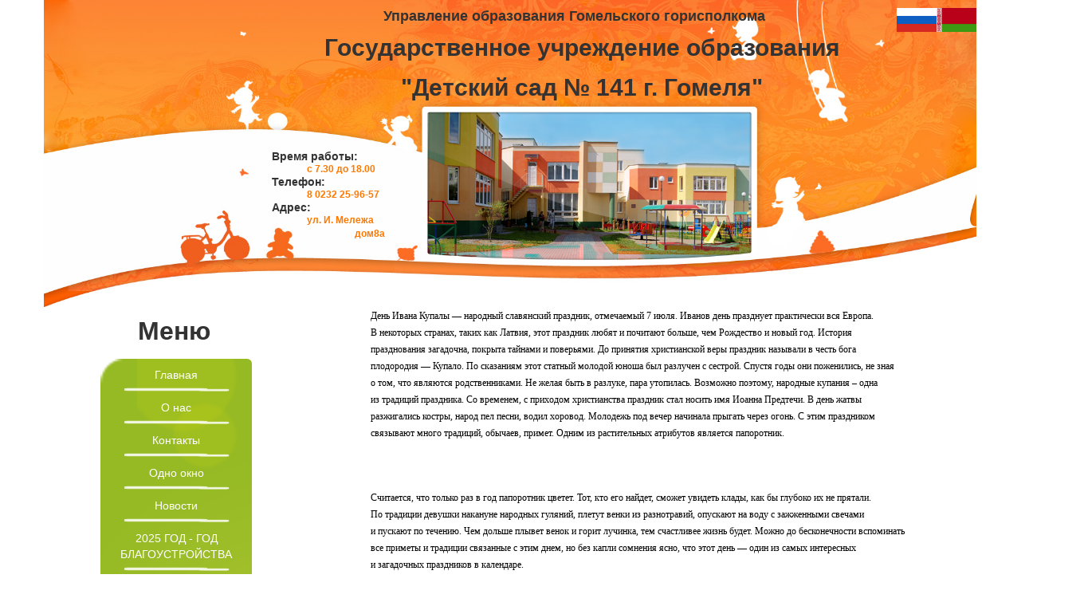

--- FILE ---
content_type: text/html; charset=utf-8
request_url: http://141.sadiki.by/node/641
body_size: 21447
content:
<!DOCTYPE html PUBLIC "-//W3C//DTD XHTML+RDFa 1.0//EN"

  "http://www.w3.org/MarkUp/DTD/xhtml-rdfa-1.dtd">

<html xmlns="http://www.w3.org/1999/xhtml" xml:lang="ru" version="XHTML+RDFa 1.0" dir="ltr"
  xmlns:content="http://purl.org/rss/1.0/modules/content/"
  xmlns:dc="http://purl.org/dc/terms/"
  xmlns:foaf="http://xmlns.com/foaf/0.1/"
  xmlns:og="http://ogp.me/ns#"
  xmlns:rdfs="http://www.w3.org/2000/01/rdf-schema#"
  xmlns:sioc="http://rdfs.org/sioc/ns#"
  xmlns:sioct="http://rdfs.org/sioc/types#"
  xmlns:skos="http://www.w3.org/2004/02/skos/core#"
  xmlns:xsd="http://www.w3.org/2001/XMLSchema#">



<head profile="http://www.w3.org/1999/xhtml/vocab">

  <meta http-equiv="Content-Type" content="text/html; charset=utf-8" />
<meta name="Generator" content="Drupal 7 (http://drupal.org)" />
<link rel="canonical" href="/node/641" />
<link rel="shortlink" href="/node/641" />
<link rel="shortcut icon" href="http://141.sadiki.by/misc/favicon.ico" type="image/vnd.microsoft.icon" />

  <title>Поздравляем с праздником Иван Купала! | ГУО ясли-сад №141 г.Гомеля | Детский сад №141 Гомель</title>

  <style type="text/css" media="all">
@import url("http://141.sadiki.by/modules/system/system.base.css?rzt8gq");
@import url("http://141.sadiki.by/modules/system/system.menus.css?rzt8gq");
@import url("http://141.sadiki.by/modules/system/system.messages.css?rzt8gq");
@import url("http://141.sadiki.by/modules/system/system.theme.css?rzt8gq");
</style>
<style type="text/css" media="all">
@import url("http://141.sadiki.by/modules/field/theme/field.css?rzt8gq");
@import url("http://141.sadiki.by/modules/node/node.css?rzt8gq");
@import url("http://141.sadiki.by/modules/user/user.css?rzt8gq");
@import url("http://141.sadiki.by/sites/all/modules/video_filter/video_filter.css?rzt8gq");
@import url("http://141.sadiki.by/sites/all/modules/extlink/extlink.css?rzt8gq");
@import url("http://141.sadiki.by/sites/all/modules/views/css/views.css?rzt8gq");
@import url("http://141.sadiki.by/sites/all/modules/ckeditor/css/ckeditor.css?rzt8gq");
</style>
<style type="text/css" media="all">
@import url("http://141.sadiki.by/sites/all/modules/colorbox/styles/default/colorbox_style.css?rzt8gq");
@import url("http://141.sadiki.by/sites/all/modules/ctools/css/ctools.css?rzt8gq");
@import url("http://141.sadiki.by/sites/all/libraries/superfish/css/superfish.css?rzt8gq");
@import url("http://141.sadiki.by/sites/all/libraries/superfish/css/superfish-vertical.css?rzt8gq");
@import url("http://141.sadiki.by/sites/all/libraries/superfish/style/default.css?rzt8gq");
</style>
<style type="text/css" media="all">
@import url("http://141.sadiki.by/sites/all/themes/kindergartens/css/bootstrap.css?rzt8gq");
@import url("http://141.sadiki.by/sites/all/themes/kindergartens/css/bootstrap-responsive.css?rzt8gq");
@import url("http://141.sadiki.by/sites/all/themes/kindergartens/css/style.css?rzt8gq");
</style>

  <script type="text/javascript" src="http://141.sadiki.by/misc/jquery.js?v=1.4.4"></script>
<script type="text/javascript" src="http://141.sadiki.by/misc/jquery.once.js?v=1.2"></script>
<script type="text/javascript" src="http://141.sadiki.by/misc/drupal.js?rzt8gq"></script>
<script type="text/javascript" src="http://141.sadiki.by/sites/all/modules/admin_menu/admin_devel/admin_devel.js?rzt8gq"></script>
<script type="text/javascript" src="http://141.sadiki.by/sites/all/modules/extlink/extlink.js?rzt8gq"></script>
<script type="text/javascript" src="http://141.sadiki.by/sites/141/files/languages/ru_AzOYX5VzL3KWMkHIHvZR-Qgin1r7MQPCwxcW5cbgvOA.js?rzt8gq"></script>
<script type="text/javascript" src="http://141.sadiki.by/sites/all/libraries/colorbox/jquery.colorbox-min.js?rzt8gq"></script>
<script type="text/javascript" src="http://141.sadiki.by/sites/all/modules/colorbox/js/colorbox.js?rzt8gq"></script>
<script type="text/javascript" src="http://141.sadiki.by/sites/all/modules/colorbox/styles/default/colorbox_style.js?rzt8gq"></script>
<script type="text/javascript" src="http://141.sadiki.by/sites/all/libraries/superfish/jquery.hoverIntent.minified.js?rzt8gq"></script>
<script type="text/javascript" src="http://141.sadiki.by/sites/all/libraries/superfish/superfish.js?rzt8gq"></script>
<script type="text/javascript" src="http://141.sadiki.by/sites/all/libraries/superfish/supersubs.js?rzt8gq"></script>
<script type="text/javascript" src="http://141.sadiki.by/sites/all/modules/superfish/superfish.js?rzt8gq"></script>
<script type="text/javascript" src="http://141.sadiki.by/sites/all/themes/kindergartens/js/jquery-1.9.0.min.js?rzt8gq"></script>
<script type="text/javascript" src="http://141.sadiki.by/sites/all/themes/kindergartens/js/bootstrap.min.js?rzt8gq"></script>
<script type="text/javascript" src="http://141.sadiki.by/sites/all/themes/kindergartens/js/jquery.nivo.slider.js?rzt8gq"></script>
<script type="text/javascript" src="http://141.sadiki.by/sites/all/themes/kindergartens/js/jsrequest.js?rzt8gq"></script>
<script type="text/javascript">
<!--//--><![CDATA[//><!--
jQuery.extend(Drupal.settings, {"basePath":"\/","pathPrefix":"","ajaxPageState":{"theme":"kindergartens","theme_token":"KUgjdEfAang5AJ8ew08DwOIEisNFzM2GinY5ljkesX4","js":{"misc\/jquery.js":1,"misc\/jquery.once.js":1,"misc\/drupal.js":1,"sites\/all\/modules\/admin_menu\/admin_devel\/admin_devel.js":1,"sites\/all\/modules\/extlink\/extlink.js":1,"public:\/\/languages\/ru_AzOYX5VzL3KWMkHIHvZR-Qgin1r7MQPCwxcW5cbgvOA.js":1,"sites\/all\/libraries\/colorbox\/jquery.colorbox-min.js":1,"sites\/all\/modules\/colorbox\/js\/colorbox.js":1,"sites\/all\/modules\/colorbox\/styles\/default\/colorbox_style.js":1,"sites\/all\/libraries\/superfish\/jquery.hoverIntent.minified.js":1,"sites\/all\/libraries\/superfish\/superfish.js":1,"sites\/all\/libraries\/superfish\/supersubs.js":1,"sites\/all\/modules\/superfish\/superfish.js":1,"sites\/all\/themes\/kindergartens\/js\/jquery-1.9.0.min.js":1,"sites\/all\/themes\/kindergartens\/js\/bootstrap.min.js":1,"sites\/all\/themes\/kindergartens\/js\/jquery.nivo.slider.js":1,"sites\/all\/themes\/kindergartens\/js\/jsrequest.js":1},"css":{"modules\/system\/system.base.css":1,"modules\/system\/system.menus.css":1,"modules\/system\/system.messages.css":1,"modules\/system\/system.theme.css":1,"modules\/field\/theme\/field.css":1,"modules\/node\/node.css":1,"modules\/user\/user.css":1,"sites\/all\/modules\/video_filter\/video_filter.css":1,"sites\/all\/modules\/extlink\/extlink.css":1,"sites\/all\/modules\/views\/css\/views.css":1,"sites\/all\/modules\/ckeditor\/css\/ckeditor.css":1,"sites\/all\/modules\/colorbox\/styles\/default\/colorbox_style.css":1,"sites\/all\/modules\/ctools\/css\/ctools.css":1,"sites\/all\/libraries\/superfish\/css\/superfish.css":1,"sites\/all\/libraries\/superfish\/css\/superfish-vertical.css":1,"sites\/all\/libraries\/superfish\/style\/default.css":1,"sites\/all\/themes\/kindergartens\/css\/bootstrap.css":1,"sites\/all\/themes\/kindergartens\/css\/bootstrap-responsive.css":1,"sites\/all\/themes\/kindergartens\/css\/style.css":1}},"colorbox":{"opacity":"0.85","current":"{current} of {total}","previous":"\u00ab Prev","next":"Next \u00bb","close":"Close","maxWidth":"98%","maxHeight":"98%","fixed":true,"mobiledetect":true,"mobiledevicewidth":"480px"},"video_filter":{"url":{"ckeditor":"\/video_filter\/dashboard\/ckeditor"},"instructions_url":"\/video_filter\/instructions","modulepath":"sites\/all\/modules\/video_filter"},"extlink":{"extTarget":"_blank","extClass":"ext","extLabel":"(link is external)","extImgClass":0,"extIconPlacement":"append","extSubdomains":1,"extExclude":"","extInclude":"","extCssExclude":"","extCssExplicit":"","extAlert":0,"extAlertText":"This link will take you to an external web site. We are not responsible for their content.","mailtoClass":"mailto","mailtoLabel":"(link sends e-mail)"},"superfish":{"1":{"id":"1","sf":{"pathLevels":"2","delay":"100","animation":{"opacity":"show","height":"show"},"speed":"\u0027fast\u0027","autoArrows":false,"dropShadows":true,"disableHI":false},"plugins":{"supposition":false,"bgiframe":false,"supersubs":{"minWidth":"12","maxWidth":"27","extraWidth":1}}}}});
//--><!]]>
</script>

</head>

<body class="html not-front not-logged-in one-sidebar sidebar-first page-node page-node- page-node-641 node-type-news" >

  
  <div class="container">

    <div class="container" id="head">
                      <div class="region region-header-title">
    <div id="block-block-7" class="block block-block">

    
  <div class="content">
    <div class="rteright">
	<a href="https://translate.yandex.ru/translate?url=http%3A%2F%2F141.sadiki.by%2F&amp;lang=ru-be"><img alt="" src="/sites/141/files/bel.jpg" style="width: 50px; height: 30px; float: right;" /></a> <a href="https://translate.yandex.ru/translate?url=http%3A%2F%2F141.sadiki.by%2F&amp;lang=be-ru"><img alt="" src="/sites/141/files/ru.jpg" style="width: 50px; height: 30px; float: right;" /></a></div>
<h4 class="rtecenter rteindent4">
	                    Управление образования Гомельского горисполкома</h4>
<h3 class="rtecenter rteindent4">
	Государственное учреждение образования</h3>
<h3 class="rtecenter rteindent4">
	"Детский сад № 141 г. Гомеля"</h3>
  </div>
</div>
  </div>
            </div>

    <div class="row visible-desktop">
                      <div class="region region-header-info">
    <div id="block-block-3" class="block block-block">

    
  <div class="content">
    <h5>Время работы:</h5>

<h6>с 7.30 до 18.00</h6> 

<h5>Телефон:</h5>

<h6>8 0232 25-96-57</h6>

<h5>Адрес:</h5>

<h6>ул. И. Мележа</h6>

<p><h7>дом8а</h7></p>
  </div>
</div>
  </div>
            </div>

    <div class="slider">
                    <img src="/sites/all/themes/kindergartens/img/slider.png">
            </div>

    <img class="head" src="/sites/all/themes/kindergartens/img/head.jpg">

    <div class="container">
        <div class="span3">
                              <div class="region region-sidebar-first">
    <div id="block-superfish-1" class="block block-superfish">

    <h2>Меню</h2>
  
  <div class="content">
    <ul id="superfish-1" class="menu sf-menu sf-main-menu sf-vertical sf-style-default dropdown-menu"><li id="menu-227-1" class="first odd sf-depth-1 sf-no-children"><a href="/" class="sf-depth-1">Главная</a></li><li id="menu-464-1" class="middle even sf-depth-1 sf-no-children"><a href="/o-nas" class="sf-depth-1">О нас</a></li><li id="menu-475-1" class="middle odd sf-depth-1 sf-no-children"><a href="/kontakty" class="sf-depth-1">Контакты</a></li><li id="menu-1076-1" class="middle even sf-depth-1 sf-no-children"><a href="/odno-okno" class="sf-depth-1">Одно окно</a></li><li id="menu-672-1" class="middle odd sf-depth-1 sf-no-children"><a href="/novosti" class="sf-depth-1">Новости</a></li><li id="menu-1478-1" class="middle even sf-depth-1 menuparent"><a href="http://141.sadiki.by/node/817" title="" class="sf-depth-1 menuparent">2025 ГОД - ГОД БЛАГОУСТРОЙСТВА</a><ul><li id="menu-1479-1" class="first odd sf-depth-2 sf-no-children"><a href="http://141.sadiki.by/node/817" title="" class="sf-depth-2">2025- год благоустройства страны</a></li><li id="menu-1482-1" class="last even sf-depth-2 sf-no-children"><a href="http://141.sadiki.by/node/821" title="" class="sf-depth-2">План мероприятий, приуроченный к Году благоустройства</a></li></ul></li><li id="menu-461-1" class="middle odd sf-depth-1 sf-no-children"><a href="/roditelyam" class="sf-depth-1">Для вас, родители!</a></li><li id="menu-1472-1" class="middle even sf-depth-1 sf-no-children"><a href="http://141.sadiki.by/node/733" title="" class="sf-depth-1">История, традиции, достижения учреждения образования</a></li><li id="menu-457-1" class="middle odd sf-depth-1 sf-no-children"><a href="/obrazovatelnye-uslugi" class="sf-depth-1">Образовательные услуги (Кружки)</a></li><li id="menu-474-1" class="middle even sf-depth-1 sf-no-children"><a href="/galereya" class="sf-depth-1">Галерея</a></li><li id="menu-1344-1" class="middle odd sf-depth-1 sf-no-children"><a href="/http%3A//141.sadiki.by/node/mchsinform" class="sf-depth-1">МЧС информирует</a></li><li id="menu-1155-1" class="middle even sf-depth-1 sf-no-children"><a href="/node/241" class="sf-depth-1">Совет по питанию</a></li><li id="menu-1079-1" class="middle odd sf-depth-1 sf-no-children"><a href="/popechitelskiy-sovet" class="sf-depth-1">Попечительский совет</a></li><li id="menu-1160-1" class="middle even sf-depth-1 sf-no-children"><a href="/node/256" title="" class="sf-depth-1">Безопасность жизнедеятельности детей дошкольного  возраста и ЗОЖ</a></li><li id="menu-1195-1" class="middle odd sf-depth-1 sf-no-children"><a href="/node/328" class="sf-depth-1">Память и боль белорусской земли</a></li><li id="menu-1446-1" class="middle even sf-depth-1 sf-no-children"><a href="/node/558" class="sf-depth-1">Наш профсоюз</a></li><li id="menu-1411-1" class="middle odd sf-depth-1 sf-no-children"><a href="/node/455" class="sf-depth-1">Охрана детства</a></li><li id="menu-1470-1" class="last even sf-depth-1 sf-no-children"><a href="http://141.sadiki.by/node/656" title="" class="sf-depth-1">COVID-19</a></li></ul>  </div>
</div>
<div id="block-block-12" class="block block-block">

    
  <div class="content">
    <p><a href="https://www.xn----7sbgfh2alwzdhpc0c.xn--90ais/"><img alt="" src="/sites/141/files/banner_pro_3_variant_zhirnyy_shrift.jpg" style="width: 150px; height: 75px;" /></a></p>
<p><a href="https://pravo.by/"><img alt="" src="/sites/141/files/01c5eefa972dfd5246ab6e12756f46fb.jpg" style="width: 150px; height: 67px;" /></a></p>
  </div>
</div>
  </div>
                    </div>

                <div class="span7">
                                              <div class="region region-content">
    <div id="block-system-main" class="block block-system">

    
  <div class="content">
    <div id="node-641" class="node node-news" about="/node/641" typeof="sioc:Item foaf:Document">

      
  <span property="dc:title" content="Поздравляем с праздником Иван Купала!" class="rdf-meta element-hidden"></span>
  
  <div class="content">

    <div class="field field-name-body field-type-text-with-summary field-label-hidden"><div class="field-items"><div class="field-item even" property="content:encoded"><p><span style="color: rgb(0, 0, 0); font-family: verdana; font-size: 12.0947px;">День Ивана Купалы — народный славянский праздник, отмечаемый 7 июля. Иванов день празднует практически вся Европа. В некоторых странах, таких как Латвия, этот праздник любят и почитают больше, чем Рождество и новый год. История празднования загадочна, покрыта тайнами и поверьями. До принятия христианской веры праздник называли в честь бога плодородия — Купало. По сказаниям этот статный молодой юноша был разлучен с сестрой. Спустя годы они поженились, не зная о том, что являются родственниками. Не желая быть в разлуке, пара утопилась. Возможно поэтому, народные купания – одна из традиций праздника. Со временем, с приходом христианства праздник стал носить имя Иоанна Предтечи. В день жатвы разжигались костры, народ пел песни, водил хоровод. Молодежь под вечер начинала прыгать через огонь. С этим праздником связывают много традиций, обычаев, примет. Одним из растительных атрибутов является папоротник.</span><br style="-webkit-print-color-adjust: exact; color: rgb(0, 0, 0); font-family: verdana; font-size: 12.0947px;" /><br /><br style="-webkit-print-color-adjust: exact; color: rgb(0, 0, 0); font-family: verdana; font-size: 12.0947px;" /><br /><span style="color: rgb(0, 0, 0); font-family: verdana; font-size: 12.0947px;">Считается, что только раз в год папоротник цветет. Тот, кто его найдет, сможет увидеть клады, как бы глубоко их не прятали. По традиции девушки накануне народных гуляний, плетут венки из разнотравий, опускают на воду с зажженными свечами и пускают по течению. Чем дольше плывет венок и горит лучинка, тем счастливее жизнь будет. Можно до бесконечности вспоминать все приметы и традиции связанные с этим днем, но без капли сомнения ясно, что этот день — один из самых интересных и загадочных праздников в календаре.</span></p>
<p> </p>
</div></div></div><div class="field field-name-field-photo field-type-image field-label-hidden"><div class="field-items"><div class="field-item even"><img typeof="foaf:Image" src="http://141.sadiki.by/sites/141/files/1157734e639ce727adc0bc7a5a2c738d.png" width="689" height="487" alt="" /></div></div></div>
  </div>
    </div>  </div>
</div>
  </div>
                            </div>

                    </div>

        <div class="container">
            <img src="/sites/all/themes/kindergartens/img/footer.png" alt="footer" width="1378" height="243">
            
            <div id="footer">
                <div id="flinks">
                    <div class="flinks"><a href="http://www.academy.edu.by/" target="_blank"><img alt="academy.gif" src="/sites/all/files/academy.gif" /></a></div>

                    <div class="flinks"><a href="http://www.gorod.gomel.by/" target="_blank"><img alt="academy.gif" src="/sites/all/files/gomel.gif" /></a></div>

                    <div class="flinks"><a href="http://www.adu.by/" target="_blank"><img alt="academy.gif" src="/sites/all/files/img_adu.jpg" /></a></div>

                    <div class="flinks"><a href="http://mir.pravo.by/" target="_blank"><img alt="academy.gif" src="/sites/all/files/img_child.jpg" /></a></div>

                    <div class="flinks"><a href="http://edu.gov.by/" target="_blank"><img alt="academy.gif" src="/sites/all/files/img_min.jpg" /></a></div>

                    <div class="flinks"><a href="http://iro.gomel.by/" target="_blank"><img alt="academy.gif" src="/sites/all/files/institut.gif" /></a></div>
                    
                    <div class="flinks"><a href="http://president.gov.by/" target="_blank"><img alt="president" src="/sites/all/files/president.gov_.by_.180x80.gif" /></a></div>
                    <div class="flinks"><a href="http://sadiki.by/" target=""><img alt="" src="/sites/all/files/img_min_ss.jpg" /></a></div>
                </div>

                                      <div class="region region-footer">
    <div id="block-block-10" class="block block-block">

    
  <div class="content">
    <p class="rtecenter"><a href="http://goroouogomel.by/"><img alt="" src="/sites/141/files/goroogomel-165x100.jpg" style="width: 147px; height: 53px;" /></a></p>
  </div>
</div>
  </div>
                
            </div>
        </div>
    </div>

  <!-- Yandex.Metrika counter -->
<script type="text/javascript" >
    (function (d, w, c) {
        (w[c] = w[c] || []).push(function() {
            try {
                w.yaCounter21139909 = new Ya.Metrika({
                    id:21139909,
                    clickmap:true,
                    trackLinks:true,
                    accurateTrackBounce:true,
                    webvisor:true
                });
            } catch(e) { }
        });

        var n = d.getElementsByTagName("script")[0],
            s = d.createElement("script"),
            f = function () { n.parentNode.insertBefore(s, n); };
        s.type = "text/javascript";
        s.async = true;
        s.src = "https://mc.yandex.ru/metrika/watch.js";

        if (w.opera == "[object Opera]") {
            d.addEventListener("DOMContentLoaded", f, false);
        } else { f(); }
    })(document, window, "yandex_metrika_callbacks");
</script>
<noscript><div><img src="https://mc.yandex.ru/watch/21139909" style="position:absolute; left:-9999px;" alt="" /></div></noscript>
<!-- /Yandex.Metrika counter -->


--- FILE ---
content_type: text/css
request_url: http://141.sadiki.by/sites/all/themes/kindergartens/css/style.css?rzt8gq
body_size: 5348
content:
#head {
    position: absolute;
}

#head p {
    font-size: 13px;
    border-radius: 5px;
    text-align: center;
    max-width: 400px;
    background: white;
    color: #ff7000;
}


/** Menu superfish rewrite style **/

.sf-menu.sf-style-default li, .sf-menu.sf-style-default.sf-navbar {
    background: none;
}

.sf-menu.sf-style-default a, .sf-menu.sf-style-default a:visited {
    color: white;
}

.sf-menu.sf-style-default a {
    border: none;
}

ul.menu li {
    margin: 0px;
}

.sf-menua.sf-style-default a:hover {
    background: none;
}

.sf-menu.sf-style-default li:hover,
.sf-menu.sf-style-default li.sfHover,
.sf-menu.sf-style-default a:focus,
.sf-menu.sf-style-default a:hover,
.sf-menu.sf-style-default a:active {
  background: none;
  outline: 0;
}

.sf-menu.sf-style-default li li {
    background: none;
}

ul.sf-style-default ul {
    margin-left: 10px;
}

ul.sf-style-default ul li ul {
    margin-left: -8px;
}

.region-sidebar-first .block-superfish h2 {
    margin-left: 48px;
}

.sf-menu.sf-style-default li li li {
    background: none;
}
/** --------------------------- **/

#interview {
    margin-top: 300px;
    position: absolute;
    z-index: 1100;
}

.row h5, h6, h7 {
    margin: -4px;
}

.row h6, h7 {
    color: #ff7800;
}

.row h6 {
    margin-left: 40px;
}

.row h7 {
    margin-left: 100px;
    font: bold 12px Helvetica;
    font-variant: normal;
}

#drop {
    text-align: left;
    background: url(../img/drop.png) repeat-y;
}

#drop-1 {
    text-align: left;
    background: url(../img/drop-1.png);
}


.dropdown-menu a {
    background: url(../img/line.png) no-repeat;
    background-position: center bottom;
}

.block-news {
    position: relative;
    float: left;
    clear: both;
    margin: 20px 0px;
    border-bottom: 2px dashed #dcdcdc;
}

.field-name-field-imagex div.field-item {
    position: relative;
    float: left;
    padding: 15px 10px;
    text-align: center;
}

/** Front page **/
h1.front-page-title {
    text-align: center;
    font-size: 22px;
}

body.front .span4 {
    margin: 0;
    width: 485px;
}

#block-views-list-kindergartens-block {
    text-align: center;
    margin-top: 8px;    
    height: 85px;
    border-radius: 5px;
    width: 380px;
    padding: 1px;
    background: rgb(149, 186, 36);
    margin-left: 55px;
}

#block-views-list-kindergartens-block .view-list-kindergartens {text-align: center;}

#block-views-list-kindergartens-block  #ctools-jump-menu select {
    width: 264px;
    background-color: #ffffff;
    border: 2px solid #F59F08;
}

#block-views-list-kindergartens-block  #ctools-jump-menu .form-submit {   
    margin-left: 10px;
    margin-top: -10px;  
    display: inline-block;
    padding: 2px 5px;   
}

#block-views-news-block-block h2 {
    font-size: 28px;
    border-radius: 5px 5px 0 0;
    text-align: center;
    color: white;
    background: rgb(253, 116, 7);
}

#block-views-news-block-block .field-content a {
    padding-left: 3px;
    font-size: 13px;
    color: white;
    display: block;
    height: 30px;
    width: 117px;
    background: url(../img/bg-readmore.png) no-repeat;
}

body.front .content {
    text-align: justify;
}

/**Page staff **/

div.gr {
    float: left;
    width: 210px;
    text-align: center;
    padding: 5px;
}

div.submitted {
    display: none;
}

div.sotr {
    padding: 5px;
    position: relative;
    clear: both;
    width: 100%;
    min-height: 150px;
    border: 2px dashed #cccccc;
    margin: 10px 0px;
}

div.sotr div.staff-image {
    float:left;
    margin-right: 5px;
    height: 100%;
}

div.sotr span.views-label {
    font-weight: bold;
}

/**Slider header **/
.slider-wrapper {
    width: 410px;
    height: 185px;
    border-radius: 10px;
    background: white;
    padding: 8px;
    top: 125px;
    left: 565px;
    position: absolute;
}

/**Page gallery **/
div.node-gallery div.field-item {
    border-radius: 7px;
    border: 5px solid #dadada;
    position: relative;
    float: left;
    margin: 15px;
}

/** News Page **/
div.news {
    clear: both;
    margin-bottom: 15px; 
    padding: 5px 5px 10px 5px;
    border-bottom: 2px dashed #cccccc;
}
div.news-image {
    float: left;
    padding: 5px;
    border: 1px solid #ccc;
    border-radius: 5px;
    margin-right: 5px;
}
div.views-field-field-photo {
    float: left;
    padding: 5px;
    border: 1px solid #ccc;
    border-radius: 5px;
    margin-right: 5px;
}


/** F O O T E R **/
div#flinks {
    position: relative;
    background: #ffffff;
    width: 1200px;
    height: 55px;
    border-radius: 5px;
    padding: 0px 5px;
}
div.flinks {
    position: relative;
    float: left;
    padding: 5px 3px;
}

div.flinks img {
    height: 45px;
}

div.region-footer div#block-block-5 {
    display: none;
}

.webstudio {
    margin: auto;
    width: 50%;
    margin-top: -80px;
}

.dropdown-menu li ul, .dropdown-menu li ul li ul {
    background: url(../img/drop.png) repeat-y;
}

.views-label-created {
    font-weight: bold;
}
.block-advpoll h2 {
font-size: 12px;
line-height: initial;
    text-align: initial;
}


--- FILE ---
content_type: application/javascript; charset=UTF-8
request_url: http://141.sadiki.by/sites/all/themes/kindergartens/js/jsrequest.js?rzt8gq
body_size: 81
content:
jQuery(document).ready(function ($) {

    $('#slider').nivoSlider();


});